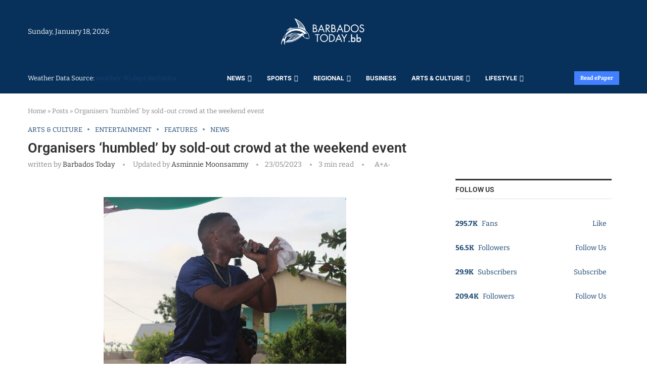

--- FILE ---
content_type: application/javascript; charset=UTF-8
request_url: https://barbadostoday.bb/cdn-cgi/challenge-platform/scripts/jsd/main.js
body_size: 9659
content:
window._cf_chl_opt={AKGCx8:'b'};~function(o6,bR,bL,bh,bW,be,bO,bl,bV,o1){o6=S,function(E,b,ov,o5,o,y){for(ov={E:344,b:549,o:510,y:373,Q:489,U:366,A:337,B:498,M:481},o5=S,o=E();!![];)try{if(y=parseInt(o5(ov.E))/1+parseInt(o5(ov.b))/2*(parseInt(o5(ov.o))/3)+-parseInt(o5(ov.y))/4+parseInt(o5(ov.Q))/5+-parseInt(o5(ov.U))/6+parseInt(o5(ov.A))/7+parseInt(o5(ov.B))/8*(-parseInt(o5(ov.M))/9),b===y)break;else o.push(o.shift())}catch(Q){o.push(o.shift())}}(K,646901),bR=this||self,bL=bR[o6(570)],bh={},bh[o6(518)]='o',bh[o6(381)]='s',bh[o6(335)]='u',bh[o6(494)]='z',bh[o6(356)]='n',bh[o6(382)]='I',bh[o6(398)]='b',bW=bh,bR[o6(376)]=function(E,o,y,Q,yt,yE,yS,oE,U,B,M,X,x,Y,T){if(yt={E:517,b:386,o:406,y:464,Q:386,U:463,A:365,B:383,M:511,X:425,n:527,x:387,Y:524,k:371,T:400,g:529,f:339},yE={E:471,b:387,o:427,y:369},yS={E:341,b:448,o:519,y:486},oE=o6,U={'iVllZ':function(g,N){return g+N},'NWivz':function(g,N){return N===g},'eFkNb':function(g,N){return g<N},'IVilG':function(g,N,z,j){return g(N,z,j)},'yZNmv':function(g,N){return g(N)},'nqRIw':function(g,N){return N===g}},U[oE(yt.E)](null,o)||void 0===o)return Q;for(B=ba(o),E[oE(yt.b)][oE(yt.o)]&&(B=B[oE(yt.y)](E[oE(yt.Q)][oE(yt.o)](o))),B=E[oE(yt.U)][oE(yt.A)]&&E[oE(yt.B)]?E[oE(yt.U)][oE(yt.A)](new E[(oE(yt.B))](B)):function(N,ot,z){for(ot=oE,N[ot(yE.E)](),z=0;z<N[ot(yE.b)];N[z]===N[z+1]?N[ot(yE.o)](U[ot(yE.y)](z,1),1):z+=1);return N}(B),M='nAsAaAb'.split('A'),M=M[oE(yt.M)][oE(yt.X)](M),X=0;U[oE(yt.n)](X,B[oE(yt.x)]);x=B[X],Y=U[oE(yt.Y)](bv,E,o,x),U[oE(yt.k)](M,Y)?(T=U[oE(yt.T)]('s',Y)&&!E[oE(yt.g)](o[x]),oE(yt.f)===y+x?A(y+x,Y):T||A(y+x,o[x])):A(y+x,Y),X++);return Q;function A(N,z,oS){oS=S,Object[oS(yS.E)][oS(yS.b)][oS(yS.o)](Q,z)||(Q[z]=[]),Q[z][oS(yS.y)](N)}},be=o6(432)[o6(461)](';'),bO=be[o6(511)][o6(425)](be),bR[o6(538)]=function(o,y,yA,yU,ob,Q,U,A,B,M,X){for(yA={E:557,b:565,o:343,y:559,Q:387,U:343,A:387,B:407,M:486,X:401},yU={E:528,b:488,o:428,y:557,Q:493,U:350,A:565,B:558,M:434,X:326,n:488,x:334,Y:426,k:434,T:459,g:487,f:488,c:334,N:455,z:451},ob=o6,Q={},Q[ob(yA.E)]=function(n,Y){return Y!==n},Q[ob(yA.b)]=function(n,Y){return n+Y},Q[ob(yA.o)]=function(n,Y){return n===Y},U=Q,A=Object[ob(yA.y)](y),B=0;B<A[ob(yA.Q)];B++)if(M=A[B],U[ob(yA.U)]('f',M)&&(M='N'),o[M]){for(X=0;X<y[A[B]][ob(yA.A)];-1===o[M][ob(yA.B)](y[A[B]][X])&&(bO(y[A[B]][X])||o[M][ob(yA.M)]('o.'+y[A[B]][X])),X++);}else o[M]=y[A[B]][ob(yA.X)](function(n,oo,x,Y,T,g){if(oo=ob,x={},x[oo(yU.E)]=function(k,T){return k===T},x[oo(yU.b)]=oo(yU.o),Y=x,U[oo(yU.y)](oo(yU.Q),oo(yU.U)))return U[oo(yU.A)]('o.',n);else{if(!B[oo(yU.B)])return;Y[oo(yU.E)](M,oo(yU.M))?(T={},T[oo(yU.X)]=Y[oo(yU.n)],T[oo(yU.x)]=g.r,T[oo(yU.Y)]=oo(yU.k),T[oo(yU.T)][oo(yU.g)](T,'*')):(g={},g[oo(yU.X)]=Y[oo(yU.f)],g[oo(yU.c)]=A.r,g[oo(yU.Y)]=oo(yU.N),g[oo(yU.z)]=N,M[oo(yU.T)][oo(yU.g)](g,'*'))}})},bl=function(Q7,Q6,Q5,Q4,Q3,Q1,Q0,oQ,b,o,y,Q){return Q7={E:422,b:345,o:472},Q6={E:526,b:354,o:465,y:368,Q:583,U:486,A:536,B:452,M:486,X:436,n:370,x:402,Y:486,k:583,T:526,g:568,f:566,c:579,N:354,z:329,j:328,s:522,F:482,d:380,m:378,P:496,R:486,L:512,h:553,W:453,C:354,v:482,a:470,e:482,O:380,H:513,l:507,V:508,Z:509,J:354,I:410,i:454,D:390,G:532},Q5={E:387},Q4={E:583},Q3={E:370,b:539,o:387,y:491,Q:521,U:390,A:341,B:448,M:519,X:448,n:519,x:583,Y:539,k:486,T:496,g:361,f:439,c:361,N:486,z:370,j:486,s:354,F:433,d:473,m:331,P:341,R:448,L:519,h:583,W:486,C:496,v:540,a:379,e:421,O:327,H:542,l:433,V:402,Z:437,J:583,I:476,i:379,D:486,G:437,K0:354,K1:439,K2:486,K3:327,K4:536,K5:486,K6:509},Q1={E:554,b:548},Q0={E:554,b:390},oQ=o6,b={'kHKXp':oQ(Q7.E),'WiITl':function(U){return U()},'jlyyQ':function(U,A){return U==A},'dqhbz':function(U,A){return U<A},'VDYIU':function(U,A){return U(A)},'frJFq':function(U,A){return U-A},'NwkyL':function(U,A){return U<A},'VhHFV':function(U,A){return U<<A},'LSqBf':function(U,A){return A&U},'LyWpx':function(U,A){return U>A},'eIeRm':function(U,A){return U|A},'ESfmn':function(U,A){return U<<A},'ReYqQ':function(U,A){return A==U},'aTbDv':function(U,A){return U-A},'vjGNN':function(U,A){return U-A},'CxvbK':function(U,A){return U(A)},'BsmIX':function(U,A){return U>A},'vLBsT':function(U,A){return U(A)},'UOzPK':function(U,A){return U<<A},'nGGhd':function(U,A){return U(A)},'LCVlV':function(U,A){return U>A},'rfItK':function(U,A){return A==U},'NHzpX':function(U,A){return U!==A},'OSfyj':function(U,A){return U(A)},'UxYxD':function(U,A){return U*A},'ddTjS':function(U,A){return U&A},'nWjLC':function(U,A){return U(A)},'iSPXI':function(U,A){return U*A},'cMhKY':function(U,A){return U!=A},'ZvrZc':function(U,A){return A&U},'WyeFK':function(U,A){return U(A)},'IhNLw':function(U,A){return A===U},'DxdSO':function(U,A){return A*U},'fixvI':function(U,A){return U<A},'ETskh':function(U,A){return A&U},'zQVML':function(U,A){return U-A},'pZzaI':function(U,A){return A===U},'aZfEX':function(U,A){return U+A},'wstmG':function(U,A){return U+A}},o=String[oQ(Q7.b)],y={'h':function(U,oU,A,B){return oU=oQ,A={},A[oU(Q1.E)]=b[oU(Q1.b)],B=A,null==U?'':y.g(U,6,function(M,oA){return oA=oU,B[oA(Q0.E)][oA(Q0.b)](M)})},'g':function(U,A,B,ow,M,X,x,Y,T,N,z,j,s,F,P,R,L,W){if(ow=oQ,b[ow(Q3.E)](null,U))return'';for(X={},x={},Y='',T=2,N=3,z=2,j=[],s=0,F=0,P=0;b[ow(Q3.b)](P,U[ow(Q3.o)]);P+=1)if(ow(Q3.y)!==ow(Q3.Q)){if(R=U[ow(Q3.U)](P),Object[ow(Q3.A)][ow(Q3.B)][ow(Q3.M)](X,R)||(X[R]=N++,x[R]=!0),L=Y+R,Object[ow(Q3.A)][ow(Q3.B)][ow(Q3.M)](X,L))Y=L;else{if(Object[ow(Q3.A)][ow(Q3.X)][ow(Q3.n)](x,Y)){if(256>Y[ow(Q3.x)](0)){for(M=0;b[ow(Q3.Y)](M,z);s<<=1,A-1==F?(F=0,j[ow(Q3.k)](b[ow(Q3.T)](B,s)),s=0):F++,M++);for(W=Y[ow(Q3.x)](0),M=0;8>M;s=s<<1.42|W&1,F==b[ow(Q3.g)](A,1)?(F=0,j[ow(Q3.k)](B(s)),s=0):F++,W>>=1,M++);}else{for(W=1,M=0;b[ow(Q3.f)](M,z);s=W|s<<1.43,F==b[ow(Q3.c)](A,1)?(F=0,j[ow(Q3.N)](B(s)),s=0):F++,W=0,M++);for(W=Y[ow(Q3.x)](0),M=0;16>M;s=W&1|s<<1.78,b[ow(Q3.z)](F,b[ow(Q3.g)](A,1))?(F=0,j[ow(Q3.j)](B(s)),s=0):F++,W>>=1,M++);}T--,T==0&&(T=Math[ow(Q3.s)](2,z),z++),delete x[Y]}else for(W=X[Y],M=0;M<z;s=b[ow(Q3.F)](s,1)|b[ow(Q3.d)](W,1),A-1==F?(F=0,j[ow(Q3.k)](B(s)),s=0):F++,W>>=1,M++);Y=(T--,0==T&&(T=Math[ow(Q3.s)](2,z),z++),X[L]=N++,String(R))}}else{if(U=!![],!b[ow(Q3.m)](A))return;B(function(O){T(x,O)})}if(Y!==''){if(Object[ow(Q3.P)][ow(Q3.R)][ow(Q3.L)](x,Y)){if(256>Y[ow(Q3.h)](0)){for(M=0;M<z;s<<=1,F==A-1?(F=0,j[ow(Q3.W)](b[ow(Q3.C)](B,s)),s=0):F++,M++);for(W=Y[ow(Q3.h)](0),M=0;b[ow(Q3.v)](8,M);s=b[ow(Q3.a)](b[ow(Q3.e)](s,1),W&1.53),b[ow(Q3.O)](F,b[ow(Q3.H)](A,1))?(F=0,j[ow(Q3.j)](B(s)),s=0):F++,W>>=1,M++);}else{for(W=1,M=0;M<z;s=b[ow(Q3.l)](s,1)|W,F==b[ow(Q3.V)](A,1)?(F=0,j[ow(Q3.W)](b[ow(Q3.Z)](B,s)),s=0):F++,W=0,M++);for(W=Y[ow(Q3.J)](0),M=0;b[ow(Q3.I)](16,M);s=b[ow(Q3.i)](s<<1,b[ow(Q3.d)](W,1)),F==b[ow(Q3.V)](A,1)?(F=0,j[ow(Q3.D)](b[ow(Q3.G)](B,s)),s=0):F++,W>>=1,M++);}T--,0==T&&(T=Math[ow(Q3.K0)](2,z),z++),delete x[Y]}else for(W=X[Y],M=0;b[ow(Q3.K1)](M,z);s=b[ow(Q3.a)](s<<1.17,W&1),A-1==F?(F=0,j[ow(Q3.K2)](B(s)),s=0):F++,W>>=1,M++);T--,T==0&&z++}for(W=2,M=0;M<z;s=b[ow(Q3.i)](s<<1.93,W&1.61),b[ow(Q3.K3)](F,A-1)?(F=0,j[ow(Q3.W)](b[ow(Q3.K4)](B,s)),s=0):F++,W>>=1,M++);for(;;)if(s<<=1,F==A-1){j[ow(Q3.K5)](B(s));break}else F++;return j[ow(Q3.K6)]('')},'j':function(U,oB){return oB=oQ,null==U?'':''==U?null:y.i(U[oB(Q5.E)],32768,function(A,oM){return oM=oB,U[oM(Q4.E)](A)})},'i':function(U,A,B,oX,M,X,x,Y,T,N,z,j,s,F,P,R,W,O,L){for(oX=oQ,M=[],X=4,x=4,Y=3,T=[],j=B(0),s=A,F=1,N=0;b[oX(Q6.E)](3,N);M[N]=N,N+=1);for(P=0,R=Math[oX(Q6.b)](2,2),z=1;z!=R;)if(b[oX(Q6.o)](oX(Q6.y),oX(Q6.y))){if(256>Kw[oX(Q6.Q)](0)){for(SM=0;SX<Sn;SY<<=1,ST-1==Sk?(Sg=0,Sf[oX(Q6.U)](b[oX(Q6.A)](Sc,Sp)),SN=0):Sz++,Sx++);for(O=Sj[oX(Q6.Q)](0),Ss=0;8>SF;Sm=b[oX(Q6.B)](SP,1)|1&O,SR-1==Sq?(SL=0,Sh[oX(Q6.M)](b[oX(Q6.X)](SW,SC)),Sv=0):Sa++,O>>=1,Sd++);}else{for(O=1,Se=0;SO<SH;SV=b[oX(Q6.B)](SZ,1)|O,b[oX(Q6.n)](SJ,b[oX(Q6.x)](SI,1))?(Si=0,SD[oX(Q6.Y)](b[oX(Q6.A)](SG,Sr)),Su=0):E0++,O=0,Sl++);for(O=E1[oX(Q6.k)](0),E2=0;b[oX(Q6.T)](16,E3);E5=b[oX(Q6.B)](E6,1)|1.17&O,E7==E8-1?(E9=0,EK[oX(Q6.Y)](ES(EE)),Et=0):Eb++,O>>=1,E4++);}Sb--,b[oX(Q6.g)](0,So)&&(Sy=SQ[oX(Q6.b)](2,SU),SA++),delete Sw[SB]}else L=s&j,s>>=1,s==0&&(s=A,j=b[oX(Q6.f)](B,F++)),P|=b[oX(Q6.c)](0<L?1:0,z),z<<=1;switch(P){case 0:for(P=0,R=Math[oX(Q6.N)](2,8),z=1;z!=R;L=b[oX(Q6.z)](j,s),s>>=1,0==s&&(s=A,j=b[oX(Q6.j)](B,F++)),P|=b[oX(Q6.s)](0<L?1:0,z),z<<=1);W=o(P);break;case 1:for(P=0,R=Math[oX(Q6.b)](2,16),z=1;b[oX(Q6.F)](z,R);L=b[oX(Q6.d)](j,s),s>>=1,s==0&&(s=A,j=b[oX(Q6.m)](B,F++)),P|=z*(0<L?1:0),z<<=1);W=b[oX(Q6.P)](o,P);break;case 2:return''}for(N=M[3]=W,T[oX(Q6.R)](W);;)if(b[oX(Q6.L)](oX(Q6.h),oX(Q6.W)))y(Q,U);else{if(b[oX(Q6.T)](F,U))return'';for(P=0,R=Math[oX(Q6.C)](2,Y),z=1;b[oX(Q6.v)](z,R);L=s&j,s>>=1,s==0&&(s=A,j=B(F++)),P|=b[oX(Q6.a)](0<L?1:0,z),z<<=1);switch(W=P){case 0:for(P=0,R=Math[oX(Q6.C)](2,8),z=1;b[oX(Q6.e)](z,R);L=b[oX(Q6.O)](j,s),s>>=1,b[oX(Q6.g)](0,s)&&(s=A,j=B(F++)),P|=b[oX(Q6.s)](b[oX(Q6.H)](0,L)?1:0,z),z<<=1);M[x++]=o(P),W=x-1,X--;break;case 1:for(P=0,R=Math[oX(Q6.b)](2,16),z=1;z!=R;L=b[oX(Q6.l)](j,s),s>>=1,s==0&&(s=A,j=B(F++)),P|=b[oX(Q6.a)](0<L?1:0,z),z<<=1);M[x++]=o(P),W=b[oX(Q6.V)](x,1),X--;break;case 2:return T[oX(Q6.Z)]('')}if(b[oX(Q6.g)](0,X)&&(X=Math[oX(Q6.J)](2,Y),Y++),M[W])W=M[W];else if(b[oX(Q6.I)](W,x))W=b[oX(Q6.i)](N,N[oX(Q6.D)](0));else return null;T[oX(Q6.Y)](W),M[x++]=b[oX(Q6.G)](N,W[oX(Q6.D)](0)),X--,N=W,X==0&&(X=Math[oX(Q6.C)](2,Y),Y++)}}},Q={},Q[oQ(Q7.o)]=y.h,Q}(),bV=null,o1=o0(),o3();function bH(yX,oy,o,y,Q,U,A,B){o=(yX={E:505,b:415,o:342,y:347,Q:537,U:338,A:416,B:581,M:582,X:576,n:576,x:330,Y:504,k:576,T:541,g:416,f:336,c:499,N:467,z:467,j:397,s:434},oy=o6,{'msDZD':function(M,X){return M(X)},'rKMGp':function(M,X,n,x,Y){return M(X,n,x,Y)},'nOtCR':oy(yX.E),'qODCi':function(M,X){return M===X}});try{return y=bL[oy(yX.b)](oy(yX.o)),y[oy(yX.y)]=oy(yX.Q),y[oy(yX.U)]='-1',bL[oy(yX.A)][oy(yX.B)](y),Q=y[oy(yX.M)],U={},U=o[oy(yX.X)](pRIb1,Q,Q,'',U),U=o[oy(yX.n)](pRIb1,Q,Q[o[oy(yX.x)]]||Q[oy(yX.Y)],'n.',U),U=o[oy(yX.k)](pRIb1,Q,y[oy(yX.T)],'d.',U),bL[oy(yX.g)][oy(yX.f)](y),A={},A.r=U,A.e=null,A}catch(M){if(o[oy(yX.c)](oy(yX.N),oy(yX.z)))return B={},B.r={},B.e=M,B;else o[oy(yX.j)](B,oy(yX.s))}}function o0(Qd,os){return Qd={E:577},os=o6,crypto&&crypto[os(Qd.E)]?crypto[os(Qd.E)]():''}function S(E,t,b,o){return E=E-325,b=K(),o=b[E],o}function bG(Qx,of,E){return Qx={E:458,b:575},of=o6,E=bR[of(Qx.E)],Math[of(Qx.b)](+atob(E.t))}function br(QT,oc,E,b,o,y){return QT={E:384,b:575,o:358,y:411},oc=o6,E={'yjRWV':function(Q){return Q()},'SWbBW':function(Q,U){return Q>U}},b=3600,o=E[oc(QT.E)](bG),y=Math[oc(QT.b)](Date[oc(QT.o)]()/1e3),E[oc(QT.y)](y-o,b)?![]:!![]}function bI(Qw,ok,E){return Qw={E:484,b:351},ok=o6,E={'FtKAf':function(b,o){return b!==o},'TRUvV':function(b){return b()}},E[ok(Qw.E)](E[ok(Qw.b)](bJ),null)}function bu(E,b,QF,Qs,Qj,Qz,op,o,y,Q,U){QF={E:413,b:434,o:357,y:480,Q:458,U:429,A:346,B:389,M:443,X:391,n:362,x:500,Y:564,k:558,T:460,g:413,f:572,c:555,N:490,z:534,j:447,s:477,F:492,d:325,m:325,P:441,R:533,L:556,h:472,W:419},Qs={E:563},Qj={E:468,b:348,o:348,y:547,Q:396,U:393,A:449,B:348},Qz={E:393,b:569},op=o6,o={'rAeBk':function(A,B){return A(B)},'tdCPd':op(QF.E),'TvcdT':function(A,B){return A>=B},'lHSNk':function(A,B){return A(B)},'CfYbO':op(QF.b),'pRPjm':op(QF.o),'kJdrf':op(QF.y),'yiSgj':function(A){return A()},'hudGC':function(A){return A()}},y=bR[op(QF.Q)],console[op(QF.U)](bR[op(QF.A)]),Q=new bR[(op(QF.B))](),Q[op(QF.M)](op(QF.X),o[op(QF.n)]+bR[op(QF.A)][op(QF.x)]+o[op(QF.Y)]+y.r),y[op(QF.k)]&&(op(QF.T)===op(QF.T)?(Q[op(QF.g)]=5e3,Q[op(QF.f)]=function(oN){oN=op,o[oN(Qz.E)](b,o[oN(Qz.b)])}):(U(),A[op(QF.c)]!==op(QF.N)&&(n[op(QF.z)]=x,Y()))),Q[op(QF.j)]=function(oz){oz=op,o[oz(Qj.E)](Q[oz(Qj.b)],200)&&Q[oz(Qj.o)]<300?o[oz(Qj.y)](b,o[oz(Qj.Q)]):o[oz(Qj.U)](b,oz(Qj.A)+Q[oz(Qj.B)])},Q[op(QF.s)]=function(oj){oj=op,b(oj(Qs.E))},U={'t':o[op(QF.F)](bG),'lhr':bL[op(QF.d)]&&bL[op(QF.m)][op(QF.P)]?bL[op(QF.d)][op(QF.P)]:'','api':y[op(QF.k)]?!![]:![],'c':o[op(QF.R)](bI),'payload':E},Q[op(QF.L)](bl[op(QF.h)](JSON[op(QF.W)](U)))}function K(U6){return U6='jsd,from,5154492TSxiQC,AdeF3,Wlivx,iVllZ,jlyyQ,yZNmv,error on cf_chl_props,209688wXULHw,arCrm,SCUyv,pRIb1,TEPxX,WyeFK,eIeRm,ZvrZc,string,bigint,Set,yjRWV,catch,Object,length,UKEOK,XMLHttpRequest,charAt,POST,PLxIF,rAeBk,JBxy9,Fboml,CfYbO,msDZD,boolean,YJqyb,nqRIw,map,vjGNN,sWDXc,pkLOA2,DOMContentLoaded,getOwnPropertyNames,indexOf,CnwA5,function,pZzaI,SWbBW,hRRZU,timeout,4|3|0|6|5|1|2|7,createElement,body,IZQZM,WwYtU,stringify,random,ESfmn,HSB5Zp3IFnr7cm8ozYiNLk26WtevuVdOyq0Qjl+gRCUfGwKbhsPETJD$X41aMAx-9,/b/ov1/0.476953092274635:1768716878:3h1SNTZd5I4EFD2VFR05iG1tKkfJk7z7OTnU-GAY8J4/,xzMUD,bind,event,splice,cloudflare-invisible,log,ABSca,GrRTH,_cf_chl_opt;JJgc4;PJAn2;kJOnV9;IWJi4;OHeaY1;DqMg0;FKmRv9;LpvFx1;cAdz2;PqBHf2;nFZCC5;ddwW5;pRIb1;rxvNi8;RrrrA2;erHi9,VhHFV,success,Function,nGGhd,CxvbK,UZNfB,NwkyL,aeOWo,href,qWVrg,open,hIuUX,mXNnE,Zyple,onload,hasOwnProperty,http-code:,EHYIU,detail,UOzPK,tAJDP,aZfEX,error,NEeUS,pUjCs,__CF$cv$params,parent,QmBAW,split,mlPZb,Array,concat,NHzpX,Vivlq,hGXSA,TvcdT,chctx,DxdSO,sort,SGDbLROJkcOB,LSqBf,hbiNj,BjzjY,BsmIX,onerror,XQrUK,NOQaM,/jsd/oneshot/d251aa49a8a3/0.476953092274635:1768716878:3h1SNTZd5I4EFD2VFR05iG1tKkfJk7z7OTnU-GAY8J4/,2556837rhjAUP,cMhKY,GKRLt,FtKAf,JOpBI,push,postMessage,gzGFu,5817570PoOgmL,loading,nYYlT,yiSgj,Pyesb,symbol,FgwzS,VDYIU,zZNbW,56TUxgJs,qODCi,AKGCx8,gNcNs,vzxPK,PQdaK,navigator,clientInformation,BMotd,ETskh,zQVML,join,6pPEdtT,includes,IhNLw,fixvI,AljlV,KKOnU,HzIyM,NWivz,object,call,rWjpQ,DcfWJ,iSPXI,[native code],IVilG,xkRFW,LCVlV,eFkNb,VBOVK,isNaN,Vgoux,toString,wstmG,hudGC,onreadystatechange,/invisible/jsd,vLBsT,display: none,rxvNi8,dqhbz,LyWpx,contentDocument,aTbDv,SuVTA,ZDCqa,ddQpF,KvXOq,lHSNk,kHKXp,979992REwGJj,VLJLW,oNUhb,socjE,PHfSJ,UYxOK,readyState,send,ZWPgp,api,keys,getPrototypeOf,QeJXK,ZWceg,xhr-error,kJdrf,JWCQh,OSfyj,aUjz8,rfItK,tdCPd,document,SSTpq3,ontimeout,OxgID,Kgekf,floor,rKMGp,randomUUID,addEventListener,UxYxD,cXsRq,appendChild,contentWindow,charCodeAt,location,source,ReYqQ,nWjLC,ddTjS,nOtCR,WiITl,KiAhC,TYlZ6,sid,undefined,removeChild,8958334DxPsdr,tabIndex,d.cookie,sjHnu,prototype,iframe,PpCOm,123788gaqbYR,fromCharCode,_cf_chl_opt,style,status,errorInfoObject,uqgtS,TRUvV,ZieEe,LRmiB4,pow,isArray,number,/cdn-cgi/challenge-platform/h/,now,xyvLr,IQyxr,frJFq,pRPjm,HbKiA'.split(','),K=function(){return U6},K()}function o3(U4,U3,U1,U0,QD,od,E,b,o,y,Q){if(U4={E:418,b:490,o:458,y:462,Q:555,U:490,A:578,B:578,M:405,X:534},U3={E:501,b:555,o:392,y:534,Q:442},U1={E:479,b:418,o:375,y:466,Q:403,U:478,A:442},U0={E:360},QD={E:550},od=o6,E={'IQyxr':function(U,A,B){return U(A,B)},'qWVrg':function(U){return U()},'VLJLW':function(U,A){return U(A)},'NOQaM':function(U,A){return U!==A},'SCUyv':od(U4.E),'gNcNs':function(U){return U()},'PLxIF':od(U4.b),'mlPZb':function(U){return U()}},b=bR[od(U4.o)],!b)return;if(!E[od(U4.y)](br))return;(o=![],y=function(QG,Qi,oR,U,Qu,B){if(QG={E:360},Qi={E:442},oR=od,U={'hIuUX':function(A,om){return om=S,E[om(Qi.E)](A)},'Vivlq':function(A,B,oP){return oP=S,E[oP(QD.E)](A,B)},'sWDXc':function(A,B,M,oq){return oq=S,E[oq(QG.E)](A,B,M)},'XQrUK':function(A,B){return A*B}},E[oR(U1.E)](oR(U1.b),E[oR(U1.o)])){if(Qu={E:444},B=B(),B===null)return;x=(M&&U[oR(U1.y)](T,g),U[oR(U1.Q)](Y,function(oL){oL=oR,U[oL(Qu.E)](B)},U[oR(U1.U)](B,1e3)))}else if(!o){if(o=!![],!E[oR(U1.A)](br))return;bZ(function(B,oh){oh=oR,E[oh(U0.E)](o4,b,B)})}},bL[od(U4.Q)]!==od(U4.U))?y():bR[od(U4.A)]?bL[od(U4.B)](od(U4.M),y):(Q=bL[od(U4.X)]||function(){},bL[od(U4.X)]=function(oW){oW=od,E[oW(U3.E)](Q),bL[oW(U3.b)]!==E[oW(U3.o)]&&(bL[oW(U3.y)]=Q,E[oW(U3.Q)](y))})}function bi(QX,oT,b,o,y){if(QX={E:485},oT=o6,b={},b[oT(QX.E)]=function(Q,U){return U===Q},o=b,y=bJ(),o[oT(QX.E)](y,null))return;bV=(bV&&clearTimeout(bV),setTimeout(function(){bZ()},1e3*y))}function bv(E,o,y,y2,y1,o8,Q,U,x,A){Q=(y2={E:490,b:340,o:495,y:561,Q:583,U:399,A:486,B:583,M:352,X:486,n:503,x:583,Y:474,k:546,T:486,g:395,f:457,c:354,N:456,z:518,j:520,s:431,F:431,d:409,m:385,P:385,R:534,L:534,h:463,W:355,C:463,v:514},y1={E:483,b:555,o:412,y:534},o8=o6,{'QeJXK':function(B,M){return B>M},'YJqyb':function(B,M){return B-M},'ZieEe':function(B,M){return B<M},'PQdaK':function(B,M){return B(M)},'hbiNj':function(B,M){return B&M},'KvXOq':function(B,M){return B-M},'Fboml':function(B,M){return B(M)},'pUjCs':function(B,M){return M==B},'GKRLt':function(B,M){return M!==B},'hRRZU':o8(y2.E),'NEeUS':function(B,M){return B==M},'rWjpQ':function(B,M){return M===B},'AljlV':function(B,M){return B===M}});try{U=o[y]}catch(B){if(o8(y2.b)===o8(y2.o)){if(Q[o8(y2.y)](256,Kg[o8(y2.Q)](0))){for(SP=0;Sq<SR;Sh<<=1,SW==Q[o8(y2.U)](SC,1)?(Sv=0,Sa[o8(y2.A)](Se(SO)),SH=0):Sl++,SL++);for(SV=SZ[o8(y2.B)](0),SJ=0;8>SI;SD=1&Sr|SG<<1.03,Su==E0-1?(E1=0,E2[o8(y2.A)](E3(E4)),E5=0):E6++,E7>>=1,Si++);}else{for(E8=1,E9=0;Q[o8(y2.M)](EK,ES);Et=Eb<<1.11|Eo,EQ-1==Ey?(EU=0,EA[o8(y2.X)](Q[o8(y2.n)](Ew,EB)),EM=0):EX++,En=0,EE++);for(Ex=EY[o8(y2.x)](0),Ek=0;16>ET;Ef=Ec<<1|Q[o8(y2.Y)](Ep,1),EN==Q[o8(y2.k)](Ez,1)?(Ej=0,Es[o8(y2.T)](Q[o8(y2.g)](EF,Ed)),Em=0):EP++,Eq>>=1,Eg++);}Sp--,Q[o8(y2.f)](0,SN)&&(Sz=Sj[o8(y2.c)](2,Ss),SF++),delete Sd[Sm]}else return'i'}if(Q[o8(y2.N)](null,U))return U===void 0?'u':'x';if(o8(y2.z)==typeof U)try{if(Q[o8(y2.j)](o8(y2.s),o8(y2.F))){if(Q[o8(y2.N)](o8(y2.d),typeof U[o8(y2.m)]))return U[o8(y2.P)](function(){}),'p'}else x=U[o8(y2.R)]||function(){},A[o8(y2.L)]=function(o9){o9=o8,x(),Q[o9(y1.E)](x[o9(y1.b)],Q[o9(y1.o)])&&(k[o9(y1.y)]=x,T())}}catch(n){}return E[o8(y2.h)][o8(y2.W)](U)?'a':U===E[o8(y2.C)]?'D':!0===U?'T':Q[o8(y2.v)](!1,U)?'F':(A=typeof U,o8(y2.d)==A?bC(E,U)?'N':'f':bW[A]||'?')}function ba(o,y4,oK,y,Q,U){for(y4={E:574,b:574,o:464,y:559,Q:560},oK=o6,y={},y[oK(y4.E)]=function(A,B){return A!==B},Q=y,U=[];Q[oK(y4.b)](null,o);U=U[oK(y4.o)](Object[oK(y4.y)](o)),o=Object[oK(y4.Q)](o));return U}function bD(E,Qn,og){return Qn={E:420},og=o6,Math[og(Qn.E)]()<E}function bZ(E,Qt,QE,on,b,o){Qt={E:372,b:438,o:359},QE={E:475,b:409,o:530,y:377},on=o6,b={'BjzjY':function(Q,U){return U===Q},'Vgoux':function(y,Q){return y(Q)},'TEPxX':function(y){return y()},'UZNfB':function(y,Q,U){return y(Q,U)},'xyvLr':on(Qt.E)},o=bH(),b[on(Qt.b)](bu,o.r,function(y,ox){ox=on,b[ox(QE.E)](typeof E,ox(QE.b))&&b[ox(QE.o)](E,y),b[ox(QE.y)](bi)}),o.e&&b[on(Qt.b)](o2,b[on(Qt.o)],o.e)}function bC(o,y,oa,o7,Q,U){return oa={E:440,b:523,o:435,y:341,Q:531,U:519,A:407},o7=o6,Q={},Q[o7(oa.E)]=o7(oa.b),U=Q,y instanceof o[o7(oa.o)]&&0<o[o7(oa.o)][o7(oa.y)][o7(oa.Q)][o7(oa.U)](y)[o7(oa.A)](U[o7(oa.E)])}function o2(y,Q,QO,oF,U,c,A,B,M,X,n,x,Y,k,T,g){if(QO={E:515,b:414,o:357,y:562,Q:363,U:341,A:448,B:519,M:580,X:583,n:424,x:446,Y:486,k:583,T:545,g:417,f:424,c:446,N:486,z:583,j:506,s:552,F:354,d:424,m:486,P:354,R:332,L:367,h:333,W:525,C:461,v:389,a:572,e:408,O:346,H:571,l:346,V:571,Z:353,J:346,I:353,i:404,D:346,G:567,K0:394,K1:573,K2:573,K3:445,K4:346,K5:500,K6:423,K7:535,K8:458,K9:413,KK:443,KS:391,KE:349,Kt:469,Kb:326,Ko:364,Ky:556,KQ:472},oF=o6,U={'cXsRq':function(f,c){return f>c},'xzMUD':function(f,c){return c==f},'Zyple':function(f,c){return f-c},'ddQpF':function(f,c){return f>c},'IZQZM':function(f,c){return c&f},'ZWceg':function(f,c){return f(c)},'BMotd':function(f,c){return f>c},'socjE':function(f,c){return f|c},'KiAhC':function(f,c){return f(c)},'HbKiA':oF(QO.E),'xkRFW':oF(QO.b),'OxgID':function(f,c){return f+c},'mXNnE':oF(QO.o)},!U[oF(QO.y)](bD,0)){if(U[oF(QO.Q)]!==U[oF(QO.Q)]){if(KH[oF(QO.U)][oF(QO.A)][oF(QO.B)](Kl,KV)){if(U[oF(QO.M)](256,EM[oF(QO.X)](0))){for(tn=0;tx<tY;tT<<=1,U[oF(QO.n)](tg,U[oF(QO.x)](tf,1))?(tc=0,tp[oF(QO.Y)](tN(tz)),tj=0):ts++,tk++);for(c=tF[oF(QO.k)](0),td=0;U[oF(QO.T)](8,tm);tq=tR<<1.32|U[oF(QO.g)](c,1),U[oF(QO.f)](tL,U[oF(QO.c)](th,1))?(tW=0,tC[oF(QO.N)](tv(ta)),te=0):tO++,c>>=1,tP++);}else{for(c=1,tH=0;tl<tV;tJ=c|tI<<1.35,tD-1==ti?(tG=0,tr[oF(QO.N)](U[oF(QO.y)](tu,b0)),b1=0):b2++,c=0,tZ++);for(c=b3[oF(QO.z)](0),b4=0;U[oF(QO.j)](16,b5);b7=U[oF(QO.s)](b8<<1.26,c&1.26),bK-1==b9?(bS=0,bE[oF(QO.Y)](bt(bb)),bo=0):by++,c>>=1,b6++);}ty--,tQ==0&&(tU=tA[oF(QO.F)](2,tw),tB++),delete tM[tX]}else for(c=SI[Si],SD=0;SG<Sr;E0=E1<<1.67|1&c,U[oF(QO.d)](E2,E3-1)?(E4=0,E5[oF(QO.m)](E6(E7)),E8=0):E9++,c>>=1,Su++);EA=(EK--,U[oF(QO.f)](0,ES)&&(EE=Et[oF(QO.P)](2,Eb),Eo++),Ey[EQ]=EU++,U[oF(QO.R)](Ew,EB))}else return![]}B=(A={},A[oF(QO.L)]=y,A[oF(QO.h)]=Q,A);try{for(M=U[oF(QO.W)][oF(QO.C)]('|'),X=0;!![];){switch(M[X++]){case'0':n=new bR[(oF(QO.v))]();continue;case'1':n[oF(QO.a)]=function(){};continue;case'2':Y=(x={},x[oF(QO.e)]=bR[oF(QO.O)][oF(QO.e)],x[oF(QO.H)]=bR[oF(QO.l)][oF(QO.V)],x[oF(QO.Z)]=bR[oF(QO.J)][oF(QO.I)],x[oF(QO.i)]=bR[oF(QO.D)][oF(QO.G)],x[oF(QO.K0)]=o1,x);continue;case'3':k=U[oF(QO.K1)](U[oF(QO.K2)](U[oF(QO.K3)],bR[oF(QO.K4)][oF(QO.K5)]),oF(QO.K6))+T.r+oF(QO.K7);continue;case'4':T=bR[oF(QO.K8)];continue;case'5':n[oF(QO.K9)]=2500;continue;case'6':n[oF(QO.KK)](oF(QO.KS),k);continue;case'7':g={},g[oF(QO.KE)]=B,g[oF(QO.Kt)]=Y,g[oF(QO.Kb)]=oF(QO.Ko),n[oF(QO.Ky)](bl[oF(QO.KQ)](g));continue}break}}catch(c){}}function o4(y,Q,U5,oC,U,A,B,M){if(U5={E:374,b:434,o:430,y:428,Q:558,U:374,A:326,B:428,M:334,X:426,n:459,x:487,Y:430,k:334,T:426,g:455,f:451,c:487},oC=o6,U={},U[oC(U5.E)]=oC(U5.b),U[oC(U5.o)]=oC(U5.y),A=U,!y[oC(U5.Q)])return;Q===A[oC(U5.U)]?(B={},B[oC(U5.A)]=oC(U5.B),B[oC(U5.M)]=y.r,B[oC(U5.X)]=oC(U5.b),bR[oC(U5.n)][oC(U5.x)](B,'*')):(M={},M[oC(U5.A)]=A[oC(U5.Y)],M[oC(U5.k)]=y.r,M[oC(U5.T)]=oC(U5.g),M[oC(U5.f)]=Q,bR[oC(U5.n)][oC(U5.c)](M,'*'))}function bJ(QQ,oY,E,b,Q,o){if(QQ={E:543,b:450,o:458,y:388,Q:544,U:529,A:339,B:497,M:356,X:516,n:502,x:551},oY=o6,E={'zZNbW':function(y,Q,U){return y(Q,U)},'UKEOK':oY(QQ.E),'ZDCqa':oY(QQ.b),'HzIyM':function(Q,U){return Q<U},'vzxPK':function(Q,U){return U!==Q}},b=bR[oY(QQ.o)],!b){if(E[oY(QQ.y)]===E[oY(QQ.Q)])Q='s'===g&&!f[oY(QQ.U)](c[N]),oY(QQ.A)===z+j?E[oY(QQ.B)](s,F+d,m):Q||P(R+L,h[W]);else return null}return o=b.i,typeof o!==oY(QQ.M)||E[oY(QQ.X)](o,30)?E[oY(QQ.n)](oY(QQ.x),oY(QQ.x))?null:null:o}}()